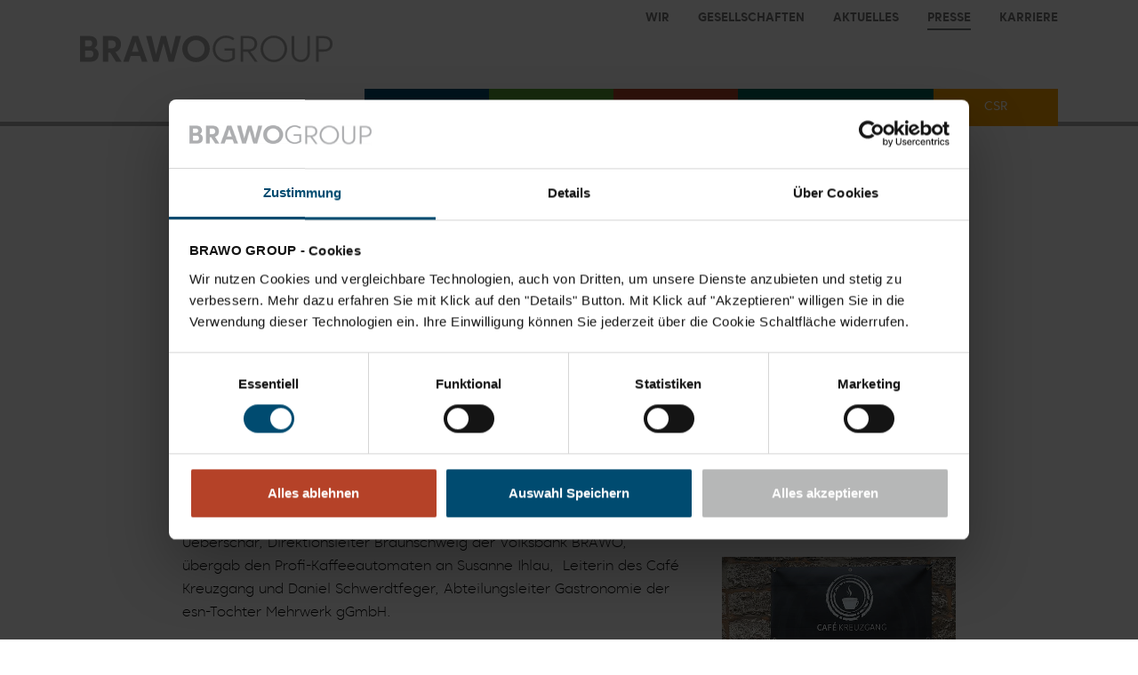

--- FILE ---
content_type: text/html; charset=utf-8
request_url: https://www.brawogroup.de/presse/pressemitteilungen/detail/eine-neue-kaffeemaschine-fuer-die-baristas-mit-handicap
body_size: 6359
content:
<!DOCTYPE html>
<html lang="de-de">
<head>
    <meta charset="utf-8">

<!-- 
	Based on the TYPO3 Bootstrap Package by Benjamin Kott - https://www.bootstrap-package.com/

	This website is powered by TYPO3 - inspiring people to share!
	TYPO3 is a free open source Content Management Framework initially created by Kasper Skaarhoj and licensed under GNU/GPL.
	TYPO3 is copyright 1998-2026 of Kasper Skaarhoj. Extensions are copyright of their respective owners.
	Information and contribution at https://typo3.org/
-->


<title>Eine neue Kaffeemaschine für die Baristas mit Handicap</title>
<meta http-equiv="x-ua-compatible" content="IE=edge">
<meta name="generator" content="TYPO3 CMS">
<meta name="description" content="Das Café Kreuzgang, das an der St. Ulrici- Brüdern Kirche in der Schützenstraße 21 in Braunschweig gelegen ist, eröffnete vergangene Woche wieder seine Türen für die neue Saison. Passend dazu erhielt das Café aus den Reinerträgen des VR-Gewinnsparens der Volksbank BRAWO am vergangenen Mittwoch, den 3. April, eine Kaffeemaschine im Wert von rund 10.000 Euro. ">
<meta name="viewport" content="width=device-width, initial-scale=1, minimum-scale=1">
<meta name="robots" content="index,follow">
<meta name="keywords" content="Finance, Real-Estate, Corporate Investments, Corporate Citizenship, Finanz, Immobilien, Unternehmensinvestitionen, Gesellschaftliches Engagement">
<meta property="og:title" content="Eine neue Kaffeemaschine für die Baristas mit Handicap ">
<meta property="og:type" content="article">
<meta property="og:url" content="https://www.brawogroup.de/presse/pressemitteilungen/detail/eine-neue-kaffeemaschine-fuer-die-baristas-mit-handicap">
<meta property="og:image" content="https://www.brawogroup.de/fileadmin/_processed_/e/5/csm_UEbergabe_2_2a62f033fd.jpg">
<meta property="og:image:width" content="1200">
<meta property="og:image:height" content="718">
<meta property="og:description" content="Das Café Kreuzgang, das an der St. Ulrici- Brüdern Kirche in der Schützenstraße 21 in Braunschweig gelegen ist, eröffnete vergangene Woche wieder seine Türen für die neue Saison. Passend dazu erhielt das Café aus den Reinerträgen des VR-Gewinnsparens der Volksbank BRAWO am vergangenen Mittwoch, den 3. April, eine Kaffeemaschine im Wert von rund 10.000 Euro. ">
<meta name="twitter:card" content="summary">
<meta name="apple-mobile-web-app-capable" content="no">
<meta name="google" content="notranslate">
<meta name="google-site-verification" content="jx1uHlTSAEvZNGwhonIRUjY5vBvPwsik1N8OCqG_85o">

<link rel="stylesheet" href="/typo3temp/assets/compressed/merged-cb8344c1a00a438c635e382149d956fe.css?1768476767" media="all">
<link rel="stylesheet" href="/typo3temp/assets/compressed/merged-3fb5a6a5a8ff9b53af7a1f6622dec934.css?1768476767" media="all">






<!-- Favicon -->
<link rel="apple-touch-icon" sizes="180x180" href="/_assets/df838845b060e65c949a6003e75db381/Favicon/apple-touch-icon.png">
<link rel="icon" type="image/png" sizes="32x32" href="/_assets/df838845b060e65c949a6003e75db381/Favicon/favicon-32x32.png">
<link rel="icon" type="image/png" sizes="16x16" href="/_assets/df838845b060e65c949a6003e75db381/Favicon/favicon-16x16.png">
<link rel="manifest" href="/_assets/df838845b060e65c949a6003e75db381/Favicon/site.webmanifest">
<link rel="mask-icon" href="/_assets/df838845b060e65c949a6003e75db381/Favicon/safari-pinned-tab.svg" color="#a9a9a8">
<link rel="shortcut icon" href="/_assets/df838845b060e65c949a6003e75db381/Favicon/favicon.ico">
<meta name="msapplication-TileColor" content="#da532c">
<meta name="msapplication-config" content="/_assets/df838845b060e65c949a6003e75db381/Favicon/browserconfig.xml">
<meta name="theme-color" content="#ffffff"><script id="Cookiebot" src="https://consent.cookiebot.com/uc.js" data-cbid="db39dc0d-4206-4ce9-a237-e9355c9adf9a" type="text/javascript" async></script><!-- Google Tools Embedder --><script src="/_assets/df838845b060e65c949a6003e75db381/JavaScript/components/GoogleToolsEmbedder.js" data-gtm-id="GTM-PD84GJS" data-ga-id="G-NWJKMSD9QD" data-google-tools-embedder></script>
<link rel="canonical" href="https://www.brawogroup.de/presse/pressemitteilungen/detail/eine-neue-kaffeemaschine-fuer-die-baristas-mit-handicap">
</head>
<body id="p139" class="page-139 pagelevel-3 language-0 backendlayout-default layout-default">

<div id="top"></div><div class="body-bg body-bg-top"><a class="visually-hidden-focusable skip-link" href="#page-content"><span>Zum Hauptinhalt springen</span></a><header id="page-header" class="bp-page-header navbar navbar-mainnavigation navbar-default navbar-has-image navbar-top navbar-fixed-top"><div class="container menu-container"><a class="navbar-brand navbar-brand-image" title="BRAWO GROUP" href="/"><img class="navbar-brand-logo-normal" src="/_assets/df838845b060e65c949a6003e75db381/Images/BRAWOGroup_Logo_Apr_2022_PANTONE.svg" alt="BRAWO GROUP" height="39" width="363"><img class="navbar-brand-logo-inverted" src="/_assets/df838845b060e65c949a6003e75db381/Images/BRAWOGroup_Logo_Apr_2022_white.svg" alt="BRAWO GROUP" height="39" width="363"></a><nav id="mainnavigation" class="main-nav collapse navbar-collapse" aria-label="Hauptnavigation"><span id="nav-instructions" class="visually-hidden" aria-live="polite"></span><ul class="navbar-nav"><li class="nav-item dropdown dropdown-hover"><a href="/wir" id="nav-item-2" class="nav-link dropdown-toggle" ><span class="nav-link-text">Wir</span></a><button class="dropdown-toggle dropdown-toggle-indicator visually-hidden-focusable" aria-haspopup="true" aria-expanded="false"
                                    aria-controls="nav2"><span class="visually-hidden">
                                        Menü öffnen: Wir
                                    </span></button><ul class="dropdown-menu" aria-labelledby="nav-item-2"><li><a href="/wir/zahlen-daten-fakten" class="dropdown-item" ><span class="dropdown-text">Zahlen. Daten. Fakten.</span></a></li><li><a href="/wir/publikationen" class="dropdown-item" ><span class="dropdown-text">Publikationen</span></a></li></ul></li><li class="nav-item dropdown dropdown-hover"><a href="/gesellschaften" id="nav-item-3" class="nav-link dropdown-toggle" ><span class="nav-link-text">Gesellschaften</span></a><button class="dropdown-toggle dropdown-toggle-indicator visually-hidden-focusable" aria-haspopup="true" aria-expanded="false"
                                    aria-controls="nav3"><span class="visually-hidden">
                                        Menü öffnen: Gesellschaften
                                    </span></button><ul class="dropdown-menu" aria-labelledby="nav-item-3"><li><a href="/gesellschaften/#c507" class="dropdown-item" ><span class="dropdown-text">Karte</span></a></li></ul></li><li class="nav-item dropdown dropdown-hover"><a href="/aktuelles" id="nav-item-5" class="nav-link dropdown-toggle" ><span class="nav-link-text">Aktuelles</span></a><button class="dropdown-toggle dropdown-toggle-indicator visually-hidden-focusable" aria-haspopup="true" aria-expanded="false"
                                    aria-controls="nav5"><span class="visually-hidden">
                                        Menü öffnen: Aktuelles
                                    </span></button><ul class="dropdown-menu" aria-labelledby="nav-item-5"><li><a href="/aktuelles/veranstaltungen" class="dropdown-item" ><span class="dropdown-text">Veranstaltungen</span></a></li></ul></li><li class="nav-item active dropdown dropdown-hover"><a href="/presse" id="nav-item-7" class="nav-link dropdown-toggle" ><span class="nav-link-text">Presse</span></a><button class="dropdown-toggle dropdown-toggle-indicator visually-hidden-focusable" aria-haspopup="true" aria-expanded="false"
                                    aria-controls="nav7"><span class="visually-hidden">
                                        Menü öffnen: Presse
                                    </span></button><ul class="dropdown-menu" aria-labelledby="nav-item-7"><li><a href="/presse/pressekontakt" class="dropdown-item" ><span class="dropdown-text">Pressekontakt</span></a></li><li><a href="/presse/mediadownloads" class="dropdown-item" ><span class="dropdown-text">Mediadownloads</span></a></li><li><a href="/presse/pressemitteilungen" class="dropdown-item active" ><span class="dropdown-text">Pressemitteilungen</span></a></li></ul></li><li class="nav-item dropdown dropdown-hover"><a href="/karriere" id="nav-item-185" class="nav-link dropdown-toggle" ><span class="nav-link-text">Karriere</span></a><button class="dropdown-toggle dropdown-toggle-indicator visually-hidden-focusable" aria-haspopup="true" aria-expanded="false"
                                    aria-controls="nav185"><span class="visually-hidden">
                                        Menü öffnen: Karriere
                                    </span></button><ul class="dropdown-menu" aria-labelledby="nav-item-185"><li><a href="https://volksbank-brawo.helixjobs.com/karriere/career" class="dropdown-item" target="_blank" rel="noopener noreferrer" ><span class="dropdown-text">Stellenangebote Volksbank BRAWO</span></a></li><li><a href="https://volksbank-brawo.helixjobs.com/karriere_brawogroup/career" class="dropdown-item" target="_blank" rel="noopener noreferrer" ><span class="dropdown-text">Stellenangebote BRAWO GROUP</span></a></li><li><a href="/karriere/ausbildung" class="dropdown-item" ><span class="dropdown-text">Bankausbildung &amp; Duales Studium</span></a></li><li><a href="https://volksbank-brawo.helixjobs.com/praktikum/career" class="dropdown-item" target="_blank" rel="noopener noreferrer" ><span class="dropdown-text">Praktikum</span></a></li></ul></li></ul></nav><button class="navbar-toggler collapsed" type="button" aria-controls="asidenavigation" aria-label="Menü anzeigen"><span class="navbar-toggler-icon"></span></button><div role="dialog" id="asidenavigation" class="page-aside-menu-container site-navbar-target" aria-label="Seitennavigation"><div class="page-aside-menu top-level"><div class="page-aside-menu-header"><div class="page-aside-menu-header-wrap"><button class="btn page-aside-menu-back" aria-hidden="true"><span class="visually-hidden">Menüebene zurück</span></button><div class="page-aside-menu-title" data-title="Menü" role="link" tabinde="0" aria-hidden="true">Menü</div><button class="btn page-aside-menu-close"><span class="visually-hidden">Menü schließen</span></button></div></div><div class="page-aside-menu-body"><div class="page-aside-menu-wrapper"><ul class="navbar-nav show" data-nav-title="Menü" id="nav0"><li class="nav-item next-level"><a href="/wir" id="nav-item-2" class="nav-link dropdown-toggle" data-target="nav2" aria-haspopup="true" aria-expanded="false" aria-controls="nav2"  ><span class="nav-link-text">Wir</span></a></li><li class="nav-item next-level"><a href="/gesellschaften" id="nav-item-3" class="nav-link dropdown-toggle" data-target="nav3" aria-haspopup="true" aria-expanded="false" aria-controls="nav3"  ><span class="nav-link-text">Gesellschaften</span></a></li><li class="nav-item next-level"><a href="/aktuelles" id="nav-item-5" class="nav-link dropdown-toggle" data-target="nav5" aria-haspopup="true" aria-expanded="false" aria-controls="nav5"  ><span class="nav-link-text">Aktuelles</span></a></li><li class="nav-item active next-level"><a href="/presse" id="nav-item-7" class="nav-link dropdown-toggle" data-target="nav7" aria-haspopup="true" aria-expanded="false" aria-controls="nav7"  ><span class="nav-link-text">Presse</span></a></li><li class="nav-item next-level"><a href="/karriere" id="nav-item-185" class="nav-link dropdown-toggle" data-target="nav185" aria-haspopup="true" aria-expanded="false" aria-controls="nav185"  ><span class="nav-link-text">Karriere</span></a></li><li class="nav-item next-level"><a href="/finance" id="nav-item-266" class="nav-link dropdown-toggle item-color-scheme theme-finance" data-target="nav266" aria-haspopup="true" aria-expanded="false" ><span class="nav-link-text">Finance</span></a></li><li class="nav-item next-level"><a href="/green-energy" id="nav-item-270" class="nav-link dropdown-toggle item-color-scheme theme-green-energy" data-target="nav270" aria-haspopup="true" aria-expanded="false" ><span class="nav-link-text">Green Energy</span></a></li><li class="nav-item next-level"><a href="/real-estate" id="nav-item-206" class="nav-link dropdown-toggle item-color-scheme theme-real-estate" data-target="nav206" aria-haspopup="true" aria-expanded="false" ><span class="nav-link-text">Real Estate</span></a></li><li class="nav-item next-level"><a href="/corporate-investments" id="nav-item-265" class="nav-link dropdown-toggle item-color-scheme theme-corporate-investments" data-target="nav265" aria-haspopup="true" aria-expanded="false" ><span class="nav-link-text">Corporate Investments</span></a></li><li class="nav-item next-level"><a href="/csr" id="nav-item-184" class="nav-link dropdown-toggle item-color-scheme theme-corporate-responsibility" data-target="nav184" aria-haspopup="true" aria-expanded="false" ><span class="nav-link-text">CSR</span></a></li></ul><ul class="navbar-nav d-none" id="nav2" data-nav-title="Wir" aria-labelledby="nav-item-2" aria-hidden="true"><li class="nav-item"><a href="/wir/zahlen-daten-fakten" id="nav-item-134" class="nav-link" ><span class="nav-link-text">Zahlen. Daten. Fakten.</span></a></li><li class="nav-item"><a href="/wir/publikationen" id="nav-item-136" class="nav-link" ><span class="nav-link-text">Publikationen</span></a></li></ul><ul class="navbar-nav d-none" id="nav3" data-nav-title="Gesellschaften" aria-labelledby="nav-item-3" aria-hidden="true"><li class="nav-item"><a href="/gesellschaften/#c507" id="nav-item-360" class="nav-link" ><span class="nav-link-text">Karte</span></a></li></ul><ul class="navbar-nav d-none" id="nav5" data-nav-title="Aktuelles" aria-labelledby="nav-item-5" aria-hidden="true"><li class="nav-item"><a href="/aktuelles/veranstaltungen" id="nav-item-226" class="nav-link" ><span class="nav-link-text">Veranstaltungen</span></a></li></ul><ul class="navbar-nav d-none" id="nav7" data-nav-title="Presse" aria-labelledby="nav-item-7" aria-hidden="true"><li class="nav-item"><a href="/presse/pressekontakt" id="nav-item-130" class="nav-link" ><span class="nav-link-text">Pressekontakt</span></a></li><li class="nav-item"><a href="/presse/mediadownloads" id="nav-item-131" class="nav-link" ><span class="nav-link-text">Mediadownloads</span></a></li><li class="nav-item active"><a href="/presse/pressemitteilungen" id="nav-item-132" class="nav-link" ><span class="nav-link-text">Pressemitteilungen</span></a></li></ul><ul class="navbar-nav d-none" id="nav185" data-nav-title="Karriere" aria-labelledby="nav-item-185" aria-hidden="true"><li class="nav-item"><a href="https://volksbank-brawo.helixjobs.com/karriere/career" id="nav-item-195" class="nav-link" target="_blank" rel="noopener noreferrer" ><span class="nav-link-text">Stellenangebote Volksbank BRAWO</span></a></li><li class="nav-item"><a href="https://volksbank-brawo.helixjobs.com/karriere_brawogroup/career" id="nav-item-196" class="nav-link" target="_blank" rel="noopener noreferrer" ><span class="nav-link-text">Stellenangebote BRAWO GROUP</span></a></li><li class="nav-item"><a href="/karriere/ausbildung" id="nav-item-191" class="nav-link" ><span class="nav-link-text">Bankausbildung & Duales Studium</span></a></li><li class="nav-item"><a href="https://volksbank-brawo.helixjobs.com/praktikum/career" id="nav-item-192" class="nav-link" target="_blank" rel="noopener noreferrer" ><span class="nav-link-text">Praktikum</span></a></li></ul><ul class="navbar-nav d-none" id="nav266" data-nav-title="Finance" aria-labelledby="nav-item-266"><li class="nav-item"><a href="/finance#c1873" id="nav-item-342" class="nav-link" ><span class="nav-link-text">Leistungen</span></a></li><li class="nav-item"><a href="/finance#c1396" id="nav-item-343" class="nav-link" ><span class="nav-link-text">Aktuelles</span></a></li><li class="nav-item"><a href="/finance#c1398" id="nav-item-344" class="nav-link" ><span class="nav-link-text">Karriere</span></a></li></ul><ul class="navbar-nav d-none" id="nav270" data-nav-title="Green Energy" aria-labelledby="nav-item-270"><li class="nav-item"><a href="/green-energy/#c1450" id="nav-item-279" class="nav-link" ><span class="nav-link-text">Leistungen</span></a></li><li class="nav-item"><a href="/green-energy/#c1922" id="nav-item-361" class="nav-link" ><span class="nav-link-text">Ladeinfrastruktur</span></a></li><li class="nav-item"><a href="/green-energy/#c1473" id="nav-item-277" class="nav-link" ><span class="nav-link-text">Aktuelles</span></a></li><li class="nav-item"><a href="/green-energy/#c1466" id="nav-item-276" class="nav-link" ><span class="nav-link-text">Karriere</span></a></li><li class="nav-item"><a href="/green-energy/#c1469" id="nav-item-275" class="nav-link" ><span class="nav-link-text">Kontakt</span></a></li></ul><ul class="navbar-nav d-none" id="nav206" data-nav-title="Real Estate" aria-labelledby="nav-item-206"><li class="nav-item"><a href="/real-estate/#c1171" id="nav-item-208" class="nav-link" ><span class="nav-link-text">Leistungen</span></a></li><li class="nav-item"><a href="/real-estate/#c1158" id="nav-item-209" class="nav-link" ><span class="nav-link-text">Referenzen</span></a></li><li class="nav-item"><a href="/real-estate/#c1174" id="nav-item-223" class="nav-link" ><span class="nav-link-text">Aktuelles</span></a></li><li class="nav-item"><a href="/real-estate/#c1167" id="nav-item-211" class="nav-link" ><span class="nav-link-text">Karriere</span></a></li><li class="nav-item"><a href="/real-estate/#c1165" id="nav-item-212" class="nav-link" ><span class="nav-link-text">Kontakt</span></a></li></ul><ul class="navbar-nav d-none" id="nav265" data-nav-title="Corporate Investments" aria-labelledby="nav-item-265"><li class="nav-item"><a href="/corporate-investments/#c1652" id="nav-item-302" class="nav-link" ><span class="nav-link-text">Leistungen</span></a></li><li class="nav-item"><a href="/corporate-investments/#c1882" id="nav-item-348" class="nav-link" ><span class="nav-link-text">Unternehmensportraits</span></a></li><li class="nav-item"><a href="/corporate-investments/#c1650" id="nav-item-303" class="nav-link" ><span class="nav-link-text">Aktuelles</span></a></li><li class="nav-item"><a href="/corporate-investments/#c1684" id="nav-item-310" class="nav-link" ><span class="nav-link-text">Karriere</span></a></li><li class="nav-item"><a href="/corporate-investments/#c1387" id="nav-item-306" class="nav-link" ><span class="nav-link-text">Kontakt</span></a></li></ul><ul class="navbar-nav d-none" id="nav184" data-nav-title="CSR" aria-labelledby="nav-item-184"><li class="nav-item"><a href="/csr/#c1584" id="nav-item-304" class="nav-link" ><span class="nav-link-text">Leistungen</span></a></li><li class="nav-item"><a href="/csr/#c1256" id="nav-item-305" class="nav-link" ><span class="nav-link-text">Kontakt</span></a></li></ul></div></div><div class="page-aside-menu-footer"><a class="page-aside-brand " title="BRAWO GROUP" href="/presse/pressemitteilungen/detail"><img class="navbar-brand-logo-normal" src="/_assets/df838845b060e65c949a6003e75db381/Images/BRAWOGroup_Logo_Apr_2022_white.svg" alt="" height="39" width="363"></a><div class="footer-meta"><ul id="meta_menu_side" class="meta-menu"><li><a href="/barrierefreiheit"><span>Barrierefreiheit</span></a></li><li><a href="/impressum"><span>Impressum</span></a></li><li><a href="/datenschutz"><span>Datenschutz</span></a></li></ul></div></div></div><div class="page-aside-menu-overlay"></div></div><nav id="branchnavigation" aria-label="Branchen" class="branch-nav collapse navbar-collapse" style="--branchnavigation-items: 5"><ul class="navbar-nav"><li class="nav-item dropdown dropdown-hover"><a href="/finance" id="nav-item-266" class="nav-link dropdown-toggle item-color-scheme theme-finance  " ><span class="nav-link-text">Finance</span></a><button class="dropdown-toggle dropdown-toggle-indicator visually-hidden-focusable" aria-haspopup="true"
                            aria-expanded="false" aria-controls="nav266"><span class="visually-hidden">
                                Menü öffnen: Finance
                            </span></button><ul class="dropdown-menu" aria-labelledby="nav-item-266"><li><a href="/finance#c1873" class="dropdown-item" ><span class="dropdown-text">Leistungen</span></a></li><li><a href="/finance#c1396" class="dropdown-item" ><span class="dropdown-text">Aktuelles</span></a></li><li><a href="/finance#c1398" class="dropdown-item" ><span class="dropdown-text">Karriere</span></a></li></ul></li><li class="nav-item dropdown dropdown-hover"><a href="/green-energy" id="nav-item-270" class="nav-link dropdown-toggle item-color-scheme theme-green-energy  " ><span class="nav-link-text">Green Energy</span></a><button class="dropdown-toggle dropdown-toggle-indicator visually-hidden-focusable" aria-haspopup="true"
                            aria-expanded="false" aria-controls="nav270"><span class="visually-hidden">
                                Menü öffnen: Green Energy
                            </span></button><ul class="dropdown-menu" aria-labelledby="nav-item-270"><li><a href="/green-energy/#c1450" class="dropdown-item" ><span class="dropdown-text">Leistungen</span></a></li><li><a href="/green-energy/#c1922" class="dropdown-item" ><span class="dropdown-text">Ladeinfrastruktur</span></a></li><li><a href="/green-energy/#c1473" class="dropdown-item" ><span class="dropdown-text">Aktuelles</span></a></li><li><a href="/green-energy/#c1466" class="dropdown-item" ><span class="dropdown-text">Karriere</span></a></li><li><a href="/green-energy/#c1469" class="dropdown-item" ><span class="dropdown-text">Kontakt</span></a></li></ul></li><li class="nav-item dropdown dropdown-hover"><a href="/real-estate" id="nav-item-206" class="nav-link dropdown-toggle item-color-scheme theme-real-estate  " ><span class="nav-link-text">Real Estate</span></a><button class="dropdown-toggle dropdown-toggle-indicator visually-hidden-focusable" aria-haspopup="true"
                            aria-expanded="false" aria-controls="nav206"><span class="visually-hidden">
                                Menü öffnen: Real Estate
                            </span></button><ul class="dropdown-menu" aria-labelledby="nav-item-206"><li><a href="/real-estate/#c1171" class="dropdown-item" ><span class="dropdown-text">Leistungen</span></a></li><li><a href="/real-estate/#c1158" class="dropdown-item" ><span class="dropdown-text">Referenzen</span></a></li><li><a href="/real-estate/#c1174" class="dropdown-item" ><span class="dropdown-text">Aktuelles</span></a></li><li><a href="/real-estate/#c1167" class="dropdown-item" ><span class="dropdown-text">Karriere</span></a></li><li><a href="/real-estate/#c1165" class="dropdown-item" ><span class="dropdown-text">Kontakt</span></a></li></ul></li><li class="nav-item dropdown dropdown-hover"><a href="/corporate-investments" id="nav-item-265" class="nav-link dropdown-toggle item-color-scheme theme-corporate-investments  " ><span class="nav-link-text">Corporate Investments</span></a><button class="dropdown-toggle dropdown-toggle-indicator visually-hidden-focusable" aria-haspopup="true"
                            aria-expanded="false" aria-controls="nav265"><span class="visually-hidden">
                                Menü öffnen: Corporate Investments
                            </span></button><ul class="dropdown-menu" aria-labelledby="nav-item-265"><li><a href="/corporate-investments/#c1652" class="dropdown-item" ><span class="dropdown-text">Leistungen</span></a></li><li><a href="/corporate-investments/#c1882" class="dropdown-item" ><span class="dropdown-text">Unternehmensportraits</span></a></li><li><a href="/corporate-investments/#c1650" class="dropdown-item" ><span class="dropdown-text">Aktuelles</span></a></li><li><a href="/corporate-investments/#c1684" class="dropdown-item" ><span class="dropdown-text">Karriere</span></a></li><li><a href="/corporate-investments/#c1387" class="dropdown-item" ><span class="dropdown-text">Kontakt</span></a></li></ul></li><li class="nav-item dropdown dropdown-hover"><a href="/csr" id="nav-item-184" class="nav-link dropdown-toggle item-color-scheme theme-corporate-responsibility  " ><span class="nav-link-text">CSR</span></a><button class="dropdown-toggle dropdown-toggle-indicator visually-hidden-focusable" aria-haspopup="true"
                            aria-expanded="false" aria-controls="nav184"><span class="visually-hidden">
                                Menü öffnen: CSR
                            </span></button><ul class="dropdown-menu" aria-labelledby="nav-item-184"><li><a href="/csr/#c1584" class="dropdown-item" ><span class="dropdown-text">Leistungen</span></a></li><li><a href="/csr/#c1256" class="dropdown-item" ><span class="dropdown-text">Kontakt</span></a></li></ul></li></ul></nav></div></header><main id="page-content"><div class="bp-page-content main-section"><!--TYPO3SEARCH_begin--><div class="section section-default"><div id="c48" class="frame frame-spacing-default frame-size-default frame-medium frame-type-news_newsdetail frame-layout-default frame-background-none frame-no-backgroundimage frame-space-before-none frame-space-after-none " ><div class="frame-group-container"><div class="frame-group-inner"><div class="frame-container frame-container-medium"><div class="frame-inner"><div class="news news-single"><div class="article" itemscope="itemscope" itemtype="http://schema.org/Article"><h1 class="pb-3 border-bottom" itemprop="headline">Eine neue Kaffeemaschine für die Baristas mit Handicap </h1><div class="extra mb-3"><i class="fas fa-user me-1"></i>
        Erstellt von Sophie Wille
        |
    

    
    
        Braunschweig
        |
    

    
    <i class="fas fa-calendar-alt me-1"></i><time datetime="2024-04-09" itemprop="datePublished">
        09.04.2024
    </time>

    
    
        | <i class="fas fa-folder-open me-1"></i><span class="label label-info">CSR</span></div><div class="row"><div class="col-md-8"><!-- main text --><div class="news-text-wrap" itemprop="articleBody"><h2><strong>Die Volksbank BRAWO unterstützt das Café Kreuzgang mit einer neuen Kaffeemaschine</strong></h2><p><br> Das Café Kreuzgang, das an der St. Ulrici- Brüdern Kirche in der Schützenstraße 21 in Braunschweig gelegen ist, eröffnete vergangene Woche wieder seine Türen für die neue Saison. Passend dazu erhielt das Café aus den Reinerträgen des VR-Gewinnsparens der Volksbank BRAWO am vergangenen Mittwoch, den 3. April, eine Kaffeemaschine im Wert von rund 10.000 Euro. Diese ermöglicht die vereinfachte und bessere Bedienung durch die dort angestellten Servicekräfte und ist speziell für die Betätigung durch Menschen mit Handicap vorgesehen. Carsten Ueberschär, Direktionsleiter Braunschweig der Volksbank BRAWO, übergab den Profi-Kaffeeautomaten an Susanne Ihlau,&nbsp; Leiterin des Café Kreuzgang und Daniel Schwerdtfeger, Abteilungsleiter Gastronomie der esn-Tochter Mehrwerk gGmbH.</p><h3><strong>Arbeitserleichterung für inklusives Servicepersonal</strong></h3><p>„Wir sind der Volksbank BRAWO sehr dankbar für die Spende. Zum einen wird unser gastronomisches Angebot damit noch einmal attraktiver. Viel wichtiger sind aber die Arbeitserleichterungen durch die neue Maschine sowie die erweiterten Schulungsmöglichkeiten für das inklusive Servicepersonal. Letzteres ist ein wesentlicher Baustein unseres Gastro-Konzepts und Aushängeschild des Cafés“, sagte Daniel Schwerdtfeger.<br><br> Das Café Kreuzgang wird von der Evangelischen Stiftung Neuerkerode (esn) betrieben. Im ganzen Betrieb, vom Service und der Zubereitung der Getränke und Speisen bis hin zu der Gartenpflege und Holzverarbeitung, arbeiten Menschen mit Hilfebedarf.<br><br> „Es ist uns eine Herzensangelegenheit, die der esn anvertrauten Menschen in ihrer Teilhabe zu unterstützen. Mit dem gespendeten Profi-Kaffeeautomaten für den inklusiven Gastronomiebetrieb im Café Kreuzgang schaffen wir genau das: Neben einer größeren Auswahl an hochwertigen Heißgetränken erweitern sich auch die Qualifizierungs- und Beschäftigungsangebote für die Teilnehmenden vor Ort. Das freut uns sehr“, verkündete Carsten Ueberschär bei der Übergabe.<br><br><strong>Über das VR-Gewinnsparen:</strong></p><p>Der Förderbeitrag stammt aus den Reinerträgen des Gewinnsparens der Volks- und Raiffeisenbanken: Für fünf Euro kann man sich pro Monat ein Los kaufen. Vier Euro davon werden für den Teilnehmer gespart, während ein Euro in die Soziallotterie fließt, in der es attraktive Geldgewinne von vier bis 25.000 Euro gibt. Zusätzlich besteht auch die Möglichkeit auf Sonderverlosungen mit vielen attraktiven Sachpreisen. Außerdem profitieren neben den Gewinnsparern auch soziale und gemeinnützige Vereine, Institutionen und Projekte. Denn ein Teil des Losentgelts fließt in einen Spendentopf, wovon gemeinnützige Projekte in der Region unterstützt werden.</p></div></div><div class="col-md-4"><figure class="figure"><a href="/fileadmin/_processed_/e/5/csm_UEbergabe_2_9aec8189b4.jpg" title="Susanne Ihlau, Leiterin des Café Kreuzgang und Team freuen sich über die neue Kaffeemaschine übergeben von Carsten Ueberschär, Direktionsleiter Braunschweig der Volksbank BRAWO" class="glightbox" rel="lightbox[myImageSet]"><img itemprop="image" class="figure-img img-fluid" title="Susanne Ihlau, Leiterin des Café Kreuzgang und Team freuen sich über die neue Kaffeemaschine übergeben von Carsten Ueberschär, Direktionsleiter Braunschweig der Volksbank BRAWO" loading="{$styles.content.image.lazyLoading}" src="/fileadmin/_processed_/e/5/csm_UEbergabe_2_0ab4bc589a.jpg" width="500" height="299" alt="" /></a><figcaption class="figure-caption">Susanne Ihlau, Leiterin des Café Kreuzgang und Team freuen sich über die neue Kaffeemaschine übergeben von Carsten Ueberschär, Direktionsleiter Braunschweig der Volksbank BRAWO. Fotocredits: Volksbank BRAWO</figcaption></figure><figure class="figure"><a href="/fileadmin/_processed_/2/d/csm_UEbergabe_1_3280564f1b.jpg" title="Die Öffnungszeiten des Café Kreuzgang in der Saison 2024" class="glightbox" rel="lightbox[myImageSet]"><img itemprop="image" class="figure-img img-fluid" title="Die Öffnungszeiten des Café Kreuzgang in der Saison 2024" loading="{$styles.content.image.lazyLoading}" src="/fileadmin/_processed_/2/d/csm_UEbergabe_1_44d4455136.jpg" width="500" height="334" alt="" /></a><figcaption class="figure-caption">Die Öffnungszeiten des Café Kreuzgang in der Saison 2024. Fotocredits: Volksbank BRAWO</figcaption></figure></div></div></div></div></div></div></div></div></div></div><!--TYPO3SEARCH_end--></div></main><footer id="page-footer" class="bp-page-footer"><section class="section footer-section footer-section-content"><div class="container"><div class="section-row"><div class="section-column footer-section-content-column footer-section-content-column-left"></div><div class="section-column footer-section-content-column footer-section-content-column-middle"></div><div class="section-column footer-section-content-column footer-section-content-column-right"></div></div></div></section><section class="section footer-section footer-section-meta"><div class="frame frame-background-none frame-space-before-none frame-space-after-none"><div class="frame-group-container"><div class="frame-group-inner"><div class="frame-container"><div class="frame-inner"><img class="navbar-brand-logo-inverted" src="/_assets/df838845b060e65c949a6003e75db381/Images/BRAWOGroup_Logo_Apr_2022_white.svg" alt="BRAWO GROUP" height="39" width="363"><div class="footer-meta"><ul id="meta_menu" class="meta-menu"><li><a href="/barrierefreiheit" title="Barrierefreiheit"><span>Barrierefreiheit</span></a></li><li><a href="/impressum" title="Impressum"><span>Impressum</span></a></li><li><a href="/datenschutz" title="Datenschutz"><span>Datenschutz</span></a></li></ul></div></div></div></div></div><div class="accent-border"><div class="container frame-container-medium"></div></div></div></section></footer><a class="scroll-top" title="Scroll to top" href="#top"><span class="scroll-top-icon"></span></a></div>
<script src="/typo3temp/assets/compressed/merged-6e8d296f2e9546009c937858e6605a31.js?1768476767"></script>
<script src="/typo3temp/assets/compressed/merged-a0f026dcc0aef2700eaa201b1598f361.js?1768476767"></script>


</body>
</html>

--- FILE ---
content_type: image/svg+xml
request_url: https://www.brawogroup.de/_assets/df838845b060e65c949a6003e75db381/Images/BRAWOGroup_Logo_Apr_2022_white.svg
body_size: 1438
content:
<?xml version="1.0" encoding="UTF-8" standalone="no"?>
<svg
   xmlns:dc="http://purl.org/dc/elements/1.1/"
   xmlns:cc="http://creativecommons.org/ns#"
   xmlns:rdf="http://www.w3.org/1999/02/22-rdf-syntax-ns#"
   xmlns:svg="http://www.w3.org/2000/svg"
   xmlns="http://www.w3.org/2000/svg"
   xmlns:sodipodi="http://sodipodi.sourceforge.net/DTD/sodipodi-0.dtd"
   xmlns:inkscape="http://www.inkscape.org/namespaces/inkscape"
   version="1.1"
   id="svg2"
   xml:space="preserve"
   width="543.73334"
   height="57.453335"
   viewBox="0 0 543.73334 57.453335"><g id="g10" transform="matrix(1.3333333,0,0,-1.3333333,0,57.453333)"><g
id="g12"
transform="scale(0.1)"><path
  d="m 176.438,8.21875 c 75.488,0 124.328,49.72655 124.328,120.77725 0,51.801 -31.969,88.211 -72.231,99.172 29.602,13.02 50.031,41.437 50.031,82.289 0,68.379 -45.589,112.191 -122.558,112.191 H 0.0078125 V 8.21875 Z M 196.867,303.945 c 0,-31.968 -19.543,-48.847 -47.371,-48.847 H 82.5977 v 97.988 h 66.8983 c 27.828,0 47.371,-16.879 47.371,-49.141 m 19.828,-171.097 c 0,-33.4496 -20.718,-55.0628 -50.32,-55.0628 H 82.5977 V 188.195 h 83.7773 c 29.602,0 50.32,-21.308 50.32,-55.347 m 153.93,289.8 V 8.21875 h 83.473 V 155.637 h 32.859 L 579.906,8.21875 h 91.77 L 571.324,164.516 c 56.844,16.871 90.582,62.461 90.582,124.632 0,80.219 -56.539,133.5 -144.75,133.5 z m 140.02,-69.273 c 43.21,0 67.191,-25.746 67.191,-65.418 0,-38.781 -23.68,-65.121 -67.191,-65.121 H 454.098 V 353.375 Z M 846.625,422.648 698.316,8.21875 h 89.102 L 818.207,101.469 H 967.996 L 998.777,8.21875 h 89.113 L 939.574,422.648 Z M 946.387,170.137 H 839.816 l 53.282,162.82 z m 360.563,252.511 -79.63,-297.203 -73.12,297.203 h -87.62 L 1181.44,8.21875 h 84.36 L 1348.39,308.086 1430.98,8.21875 h 84.37 L 1630.21,422.648 h -87.63 l -73.11,-297.203 -79.63,297.203 z m 428.94,-207.21 c 0,79.917 60.38,140.898 137.35,140.898 76.97,0 137.35,-60.981 137.35,-140.898 0,-79.93 -60.38,-140.9107 -137.35,-140.9107 -76.97,0 -137.35,60.9807 -137.35,140.9107 m -84.96,0 c 0,-120.7817 96.5,-214.32081 222.31,-214.32081 125.81,0 222.31,93.53911 222.31,214.32081 0,120.769 -96.5,214.32 -222.31,214.32 -125.81,0 -222.31,-93.551 -222.31,-214.32 m 706.89,177.609 c 44.41,0 80.52,-16.281 113.08,-40.262 l 21.32,31.383 c -37.3,29.008 -82.59,45.59 -134.4,45.59 -121.07,0 -214.91,-93.551 -214.91,-214.32 0,-120.7817 93.84,-214.32081 214.91,-214.32081 56.54,0 106.87,20.71871 143.28,52.98051 V 221.059 h -167.55 v -36.114 h 126.1 V 72.1563 c -27.23,-21.3086 -64.53,-34.3399 -101.83,-34.3399 -96.8,0 -172.87,78.7426 -172.87,177.6216 0,98.871 76.07,177.609 172.87,177.609 M 2705.65,170.438 2821.1,8.21875 h 46.18 L 2750.35,173.098 c 67.49,10.66 110.12,56.84 110.12,123.449 0,76.371 -55.36,126.101 -141.5,126.101 H 2593.75 V 8.21875 h 41.44 V 170.438 Z m 112.78,126.109 c 0,-54.469 -38.48,-89.988 -100.94,-89.988 h -82.3 v 179.976 h 82.3 c 62.46,0 100.94,-35.527 100.94,-89.988 M 3129.55,37.8164 c -96.8,0 -172.87,78.7426 -172.87,177.6216 0,98.871 76.07,177.609 172.87,177.609 96.8,0 172.88,-78.738 172.88,-177.609 0,-98.879 -76.08,-177.6216 -172.88,-177.6216 m 0,391.9416 c -121.07,0 -214.91,-93.551 -214.91,-214.32 0,-120.7817 93.84,-214.32081 214.91,-214.32081 121.08,0 214.92,93.53911 214.92,214.32081 0,120.769 -93.84,214.32 -214.92,214.32 m 581.98,-7.11 h -41.44 v -275.89 c 0,-64.5314 -45,-108.3517 -105.98,-108.3517 -60.98,0 -105.98,43.8203 -105.98,108.3517 v 275.89 h -41.44 v -271.75 c 0,-89.9917 63.05,-149.19097 147.42,-149.19097 84.37,0 147.42,59.19927 147.42,149.19097 z m 224.98,-252.21 c 86.14,0 141.49,49.73 141.49,126.109 0,76.371 -55.35,126.101 -141.49,126.101 H 3811.29 V 8.21875 h 41.44 V 170.438 Z m 99.46,126.109 c 0,-54.469 -38.48,-89.988 -100.94,-89.988 h -82.3 v 179.976 h 82.3 c 62.46,0 100.94,-35.527 100.94,-89.988"
  style="fill:#ffffff;fill-opacity:1;fill-rule:nonzero;stroke:none"
  id="path14" /></g></g></svg>
